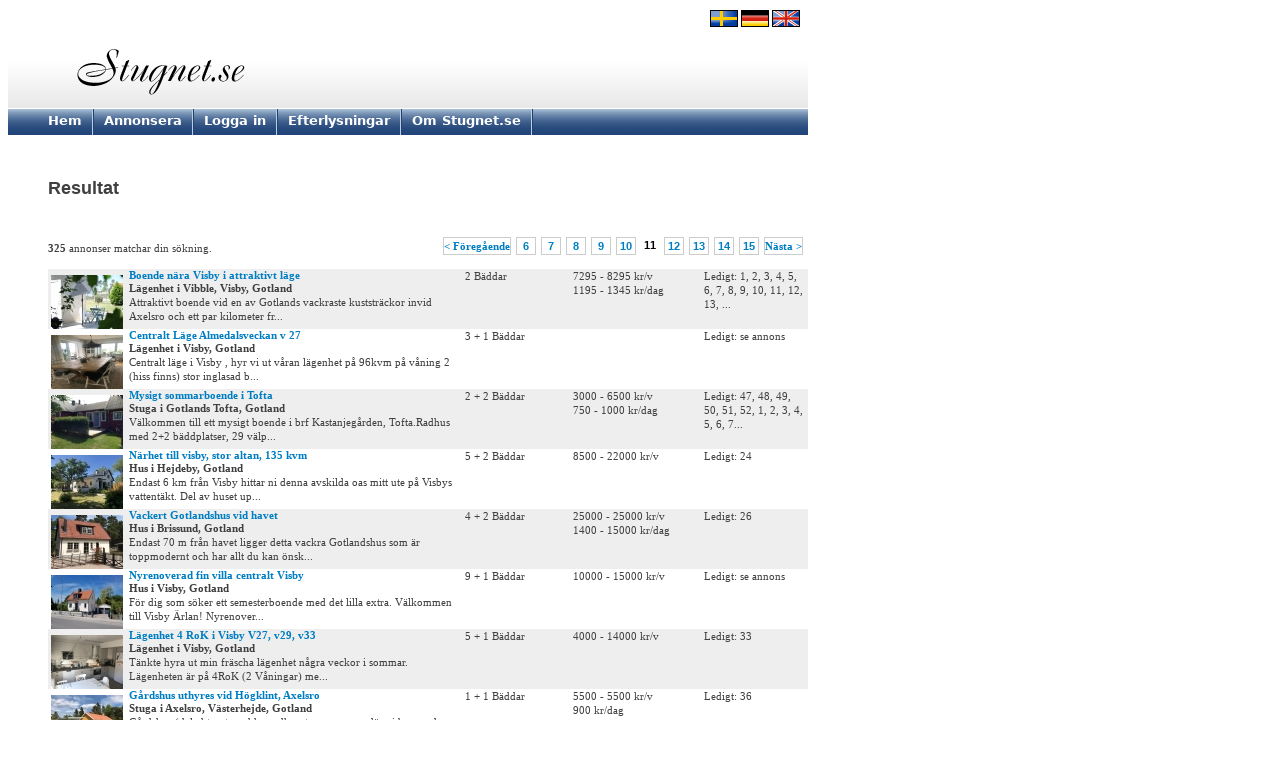

--- FILE ---
content_type: text/html
request_url: https://stugnet.se/resultat.asp?sida=11&text=Visby
body_size: 7514
content:
<!DOCTYPE HTML PUBLIC "-//W3C//DTD HTML 4.01 Transitional//EN" "http://www.w3.org/TR/html4/loose.dtd">
<html>
<head>
<title> Stugor att hyra i Sverige : Stugnet.se</title>
<meta http-equiv="Content-Type" content="text/html; charset=iso-8859-1">
<meta name="Description" content="Tusentals stugor uthyres i Sverige.">
<meta name="Keywords" content="stuguthyrning, hyra stuga, stugor att hyra">
<link rel="stylesheet" href="/css/style.css" type="text/css">
<link href="/css/tooltip.css" rel="stylesheet" type="text/css">
</head>
<body>
<div style="LEFT: 710px; POSITION: absolute; TOP: 10px;"><a href="https://www.stugnet.se" title="Hyra stuga"><img width="28" height="17" hspace=0 src="/graphics/stuga.gif" border="0" alt=""></a>&nbsp;<a href="https://www.stugnet.de" title="Ferienhäuser in Schweden"><img width="28" height="17" hspace=0 src="/graphics/ferienhaus2.gif" border="0" alt=""></a>&nbsp;<a href="https://www.stugnet.com" title="Cottages in Sweden"><img width="28" height="17" hspace=0 src="/graphics/cottage.gif" border="0" alt=""></a></div>
<table width="800" border="0" cellspacing="0" cellpadding="0">
<tr>
<td width="800" height="100">
<a href="/"><img src="/graphics/stugor.gif" width="800" height="100" border="0" alt="Hyra stuga"></a></td>
</tr>
<tr>
<td width="800" height="1" bgcolor="#FFFFFF">
</td>
</tr>
<tr>
<td width="800" height="20">

	<div id="menu" align="left">
		<div style="float: left; padding-top: 4px;"><span class="menu_txt_off" id="m1"><img src="/graphics/blank.gif" width="40" height="1" border="0" alt=""><a href="/" target="_top">Hem</a></span></div>
		<div style="float: left;"><img src="/graphics/blank.gif" width="10" height="1" border="0" alt=""><img src="/graphics/menu_delimiter.gif" width="2" height="26" border="0" alt=""></div>
		<div style="float: left; padding-top: 4px;"><span class="menu_txt_off" id="m2"><img src="/graphics/blank.gif" width="10" height="1" border="0" alt=""><a href="/annonsera.asp" target="_top">Annonsera</a></span></div>
		<div style="float: left;"><img src="/graphics/blank.gif" width="10" height="1" border="0" alt=""><img src="/graphics/menu_delimiter.gif" width="2" height="26" border="0" alt=""></div>
		<div style="float: left; padding-top: 4px;"><span class="menu_txt_off" id="m3"><img src="/graphics/blank.gif" width="10" height="1" border="0" alt=""><a href="/loggain.asp" target="_top">Logga in</a></span></div>
		<div style="float: left;"><img src="/graphics/blank.gif" width="10" height="1" border="0" alt=""><img src="/graphics/menu_delimiter.gif" width="2" height="26" border="0" alt=""></div>
		<div style="float: left; padding-top: 4px;"><span class="menu_txt_off" id="m4"><img src="/graphics/blank.gif" width="10" height="1" border="0" alt=""><a href="/oenskas_hyra.asp" target="_top">Efterlysningar</a></span></div>
		<div style="float: left;"><img src="/graphics/blank.gif" width="10" height="1" border="0" alt=""><img src="/graphics/menu_delimiter.gif" width="2" height="26" border="0" alt=""></div>
		<div style="float: left; padding-top: 4px;"><span class="menu_txt_off" id="m5"><img src="/graphics/blank.gif" width="10" height="1" border="0" alt=""><a href="/om.asp" target="_top">Om Stugnet.se</a></span></div>
		<div style="float: left;"><img src="/graphics/blank.gif" width="10" height="1" border="0" alt=""><img src="/graphics/menu_delimiter.gif" width="2" height="26" border="0" alt=""></div>
	</div>

&nbsp;

</td>
</tr>
</table>
<img src="/graphics/trans_1x1.gif" width="1" height="20" border="0" alt=""><br>

<table width="800" border="0" cellspacing="0" cellpadding="0">
  <tr>
    <td width="40">&nbsp;</td>
<!-- # # #  TEXT START  # # # -->
    <td width="760">
      <h1>Resultat</h1>
      <p>

      <br>
      <table border="0" cellpadding="0" cellspacing="0" width="760">
        <tr>
          <td align="left" bgcolor="#FFFFFF" height="20">
            <span class="textbold">325</span><span class="text"> annonser matchar din sökning.</span><br>
          </td>
          <td align="right">
            <table border="0" cellpadding="0" cellspacing="0">
              <tr>
               <td align="right">
<div class="pg"><a class="pg-prev" href="resultat.asp?sida=10&text=Visby" title="Sida 10">&lt; Föregående</a><a class="pg-low" href="resultat.asp?sida=6&text=Visby" title="Resultat 101 - 120">6</a><a class="pg-low" href="resultat.asp?sida=7&text=Visby" title="Resultat 121 - 140">7</a><a class="pg-low" href="resultat.asp?sida=8&text=Visby" title="Resultat 141 - 160">8</a><a class="pg-low" href="resultat.asp?sida=9&text=Visby" title="Resultat 161 - 180">9</a><a class="pg-high" href="resultat.asp?sida=10&text=Visby" title="Resultat 181 - 200">10</a><strong>11</strong><a class="pg-high" href="resultat.asp?sida=12&text=Visby" title="Resultat 221 - 240">12</a><a class="pg-high" href="resultat.asp?sida=13&text=Visby" title="Resultat 241 - 260">13</a><a class="pg-high" href="resultat.asp?sida=14&text=Visby" title="Resultat 261 - 280">14</a><a class="pg-high" href="resultat.asp?sida=15&text=Visby" title="Resultat 281 - 300">15</a><a class="pg-next" href="resultat.asp?sida=12&text=Visby" title="Sida 12">Nästa &gt;</a></div>
                </td>
              </tr>
            </table>
          </td>
        </tr>
      </table>
      <table border="0" cellpadding="0" cellspacing="0" width="760">
        <tr valign="top">
          <td width="3" bgcolor="#EEEEEE"><img src="/graphics/trans_1x1.gif" width="3" border="0" alt=""></td>
          <td width="72" bgcolor="#EEEEEE">
            <br>
            <a href="objekt.asp?id=11723"><img src="/DRead/bilder/small/small_11723_0_272.JPG" border="0" width="72" height="54" alt="Lägenhet i Vibble, Visby"></a>
          </td>
          <td width="6" bgcolor="#EEEEEE">&nbsp;</td>
          <td width="330" bgcolor="#EEEEEE">
            <a class="blue" href="objekt.asp?id=11723">Boende nära Visby i attraktivt läge</a>
            <br>
            <span class="textbold">Lägenhet i Vibble, Visby, Gotland</span><br>
            <span class="text">Attraktivt boende vid en av Gotlands vackraste kuststräckor invid Axelsro och ett par kilometer fr...</span><br>
            <br>
          </td>
          <td width="6" bgcolor="#EEEEEE">&nbsp;</td>
          <td width="102" bgcolor="#EEEEEE"><span class="text">2 Bäddar </span>
          </td>
          <td width="6" bgcolor="#EEEEEE">&nbsp;</td>
          <td width="125" bgcolor="#EEEEEE">
            <span class="text">
7295 - 8295 kr/v<br>1195 - 1345 kr/dag
            </span>
          </td>
          <td width="6" bgcolor="#EEEEEE">&nbsp;</td>
          <td width="104" bgcolor="#EEEEEE"><span class="text">Ledigt: 1, 2, 3, 4, 5, 6, 7, 8, 9, 10, 11, 12, 13, ...</span>
          </td>
        </tr>
        <tr valign="top">
          <td width="3" bgcolor="#FFFFFF"><img src="/graphics/trans_1x1.gif" width="3" border="0" alt=""></td>
          <td width="72" bgcolor="#FFFFFF">
            <br>
            <a href="objekt.asp?id=18935"><img src="/DRead/bilder/small/small_18935_0_828.JPG" border="0" width="72" height="54" alt="Lägenhet i Visby"></a>
          </td>
          <td width="6" bgcolor="#FFFFFF">&nbsp;</td>
          <td width="330" bgcolor="#FFFFFF">
            <a class="blue" href="objekt.asp?id=18935">Centralt Läge Almedalsveckan v 27</a>
            <br>
            <span class="textbold">Lägenhet i Visby, Gotland</span><br>
            <span class="text">Centralt läge i Visby , hyr vi ut våran lägenhet på 96kvm på våning 2 (hiss finns) stor inglasad b...</span><br>
            <br>
          </td>
          <td width="6" bgcolor="#FFFFFF">&nbsp;</td>
          <td width="102" bgcolor="#FFFFFF"><span class="text">3 + 1 Bäddar </span>
          </td>
          <td width="6" bgcolor="#FFFFFF">&nbsp;</td>
          <td width="125" bgcolor="#FFFFFF">
            <span class="text">

            </span>
          </td>
          <td width="6" bgcolor="#FFFFFF">&nbsp;</td>
          <td width="104" bgcolor="#FFFFFF"><span class="text">Ledigt: se annons</span>
          </td>
        </tr>
        <tr valign="top">
          <td width="3" bgcolor="#EEEEEE"><img src="/graphics/trans_1x1.gif" width="3" border="0" alt=""></td>
          <td width="72" bgcolor="#EEEEEE">
            <br>
            <a href="objekt.asp?id=14014"><img src="/DRead/bilder/small/small_14014_0_482.JPG" border="0" width="72" height="54" alt="Stuga i Gotlands Tofta"></a>
          </td>
          <td width="6" bgcolor="#EEEEEE">&nbsp;</td>
          <td width="330" bgcolor="#EEEEEE">
            <a class="blue" href="objekt.asp?id=14014">Mysigt sommarboende i Tofta</a>
            <br>
            <span class="textbold">Stuga i Gotlands Tofta, Gotland</span><br>
            <span class="text">Välkommen till ett mysigt boende i brf Kastanjegården,  Tofta.Radhus med 2+2 bäddplatser,  29 välp...</span><br>
            <br>
          </td>
          <td width="6" bgcolor="#EEEEEE">&nbsp;</td>
          <td width="102" bgcolor="#EEEEEE"><span class="text">2 + 2 Bäddar </span>
          </td>
          <td width="6" bgcolor="#EEEEEE">&nbsp;</td>
          <td width="125" bgcolor="#EEEEEE">
            <span class="text">
3000 - 6500 kr/v<br>750 - 1000 kr/dag
            </span>
          </td>
          <td width="6" bgcolor="#EEEEEE">&nbsp;</td>
          <td width="104" bgcolor="#EEEEEE"><span class="text">Ledigt: 47, 48, 49, 50, 51, 52, 1, 2, 3, 4, 5, 6, 7...</span>
          </td>
        </tr>
        <tr valign="top">
          <td width="3" bgcolor="#FFFFFF"><img src="/graphics/trans_1x1.gif" width="3" border="0" alt=""></td>
          <td width="72" bgcolor="#FFFFFF">
            <br>
            <a href="objekt.asp?id=20646"><img src="/DRead/bilder/small/small_20646_0_15.PNG" border="0" width="72" height="54" alt="Hus i Hejdeby"></a>
          </td>
          <td width="6" bgcolor="#FFFFFF">&nbsp;</td>
          <td width="330" bgcolor="#FFFFFF">
            <a class="blue" href="objekt.asp?id=20646">Närhet till visby, stor altan, 135 kvm</a>
            <br>
            <span class="textbold">Hus i Hejdeby, Gotland</span><br>
            <span class="text">Endast 6 km från Visby hittar ni denna avskilda oas mitt ute på Visbys vattentäkt. Del av huset up...</span><br>
            <br>
          </td>
          <td width="6" bgcolor="#FFFFFF">&nbsp;</td>
          <td width="102" bgcolor="#FFFFFF"><span class="text">5 + 2 Bäddar </span>
          </td>
          <td width="6" bgcolor="#FFFFFF">&nbsp;</td>
          <td width="125" bgcolor="#FFFFFF">
            <span class="text">
8500 - 22000 kr/v<br>
            </span>
          </td>
          <td width="6" bgcolor="#FFFFFF">&nbsp;</td>
          <td width="104" bgcolor="#FFFFFF"><span class="text">Ledigt: 24</span>
          </td>
        </tr>
        <tr valign="top">
          <td width="3" bgcolor="#EEEEEE"><img src="/graphics/trans_1x1.gif" width="3" border="0" alt=""></td>
          <td width="72" bgcolor="#EEEEEE">
            <br>
            <a href="objekt.asp?id=18423"><img src="/DRead/bilder/small/small_18423_0_935.PNG" border="0" width="72" height="54" alt="Hus i Brissund"></a>
          </td>
          <td width="6" bgcolor="#EEEEEE">&nbsp;</td>
          <td width="330" bgcolor="#EEEEEE">
            <a class="blue" href="objekt.asp?id=18423">Vackert Gotlandshus vid havet</a>
            <br>
            <span class="textbold">Hus i Brissund, Gotland</span><br>
            <span class="text">Endast 70 m från havet ligger detta vackra Gotlandshus som är toppmodernt och har allt du kan önsk...</span><br>
            <br>
          </td>
          <td width="6" bgcolor="#EEEEEE">&nbsp;</td>
          <td width="102" bgcolor="#EEEEEE"><span class="text">4 + 2 Bäddar </span>
          </td>
          <td width="6" bgcolor="#EEEEEE">&nbsp;</td>
          <td width="125" bgcolor="#EEEEEE">
            <span class="text">
25000 - 25000 kr/v<br>1400 - 15000 kr/dag
            </span>
          </td>
          <td width="6" bgcolor="#EEEEEE">&nbsp;</td>
          <td width="104" bgcolor="#EEEEEE"><span class="text">Ledigt: 26</span>
          </td>
        </tr>
        <tr valign="top">
          <td width="3" bgcolor="#FFFFFF"><img src="/graphics/trans_1x1.gif" width="3" border="0" alt=""></td>
          <td width="72" bgcolor="#FFFFFF">
            <br>
            <a href="objekt.asp?id=19711"><img src="/DRead/bilder/small/small_19711_0_858.JPG" border="0" width="72" height="54" alt="Hus i Visby"></a>
          </td>
          <td width="6" bgcolor="#FFFFFF">&nbsp;</td>
          <td width="330" bgcolor="#FFFFFF">
            <a class="blue" href="objekt.asp?id=19711">Nyrenoverad fin villa centralt Visby</a>
            <br>
            <span class="textbold">Hus i Visby, Gotland</span><br>
            <span class="text">För dig som söker ett semesterboende med det lilla extra. Välkommen till Visby Ärlan!

Nyrenover...</span><br>
            <br>
          </td>
          <td width="6" bgcolor="#FFFFFF">&nbsp;</td>
          <td width="102" bgcolor="#FFFFFF"><span class="text">9 + 1 Bäddar </span>
          </td>
          <td width="6" bgcolor="#FFFFFF">&nbsp;</td>
          <td width="125" bgcolor="#FFFFFF">
            <span class="text">
10000 - 15000 kr/v<br>
            </span>
          </td>
          <td width="6" bgcolor="#FFFFFF">&nbsp;</td>
          <td width="104" bgcolor="#FFFFFF"><span class="text">Ledigt: se annons</span>
          </td>
        </tr>
        <tr valign="top">
          <td width="3" bgcolor="#EEEEEE"><img src="/graphics/trans_1x1.gif" width="3" border="0" alt=""></td>
          <td width="72" bgcolor="#EEEEEE">
            <br>
            <a href="objekt.asp?id=20497"><img src="/DRead/bilder/small/small_20497_0_440.JPG" border="0" width="72" height="54" alt="Lägenhet i Visby"></a>
          </td>
          <td width="6" bgcolor="#EEEEEE">&nbsp;</td>
          <td width="330" bgcolor="#EEEEEE">
            <a class="blue" href="objekt.asp?id=20497">Lägenhet 4 RoK i Visby V27, v29, v33</a>
            <br>
            <span class="textbold">Lägenhet i Visby, Gotland</span><br>
            <span class="text">Tänkte hyra ut min fräscha lägenhet några veckor i sommar. 
Lägenheten är på 4RoK (2 Våningar) me...</span><br>
            <br>
          </td>
          <td width="6" bgcolor="#EEEEEE">&nbsp;</td>
          <td width="102" bgcolor="#EEEEEE"><span class="text">5 + 1 Bäddar </span>
          </td>
          <td width="6" bgcolor="#EEEEEE">&nbsp;</td>
          <td width="125" bgcolor="#EEEEEE">
            <span class="text">
4000 - 14000 kr/v<br>
            </span>
          </td>
          <td width="6" bgcolor="#EEEEEE">&nbsp;</td>
          <td width="104" bgcolor="#EEEEEE"><span class="text">Ledigt: 33</span>
          </td>
        </tr>
        <tr valign="top">
          <td width="3" bgcolor="#FFFFFF"><img src="/graphics/trans_1x1.gif" width="3" border="0" alt=""></td>
          <td width="72" bgcolor="#FFFFFF">
            <br>
            <a href="objekt.asp?id=20474"><img src="/DRead/bilder/small/small_20474_0_220.JPG" border="0" width="72" height="54" alt="Stuga i Axelsro, Västerhejde"></a>
          </td>
          <td width="6" bgcolor="#FFFFFF">&nbsp;</td>
          <td width="330" bgcolor="#FFFFFF">
            <a class="blue" href="objekt.asp?id=20474">Gårdshus uthyres vid Högklint, Axelsro</a>
            <br>
            <span class="textbold">Stuga i Axelsro, Västerhejde, Gotland</span><br>
            <span class="text">Gårdshus (delad tomt med huvudhuset som granne där vi bor med våra två små barn 3 & 5 år) uthyres ...</span><br>
            <br>
          </td>
          <td width="6" bgcolor="#FFFFFF">&nbsp;</td>
          <td width="102" bgcolor="#FFFFFF"><span class="text">1 + 1 Bäddar </span>
          </td>
          <td width="6" bgcolor="#FFFFFF">&nbsp;</td>
          <td width="125" bgcolor="#FFFFFF">
            <span class="text">
5500 - 5500 kr/v<br>900 kr/dag
            </span>
          </td>
          <td width="6" bgcolor="#FFFFFF">&nbsp;</td>
          <td width="104" bgcolor="#FFFFFF"><span class="text">Ledigt: 36</span>
          </td>
        </tr>
        <tr valign="top">
          <td width="3" bgcolor="#EEEEEE"><img src="/graphics/trans_1x1.gif" width="3" border="0" alt=""></td>
          <td width="72" bgcolor="#EEEEEE">
            <br>
            <a href="objekt.asp?id=2300"><img src="/DRead/bilder/small/small_2300_0_231.JPG" border="0" width="72" height="54" alt="Stuga i Visby"></a>
          </td>
          <td width="6" bgcolor="#EEEEEE">&nbsp;</td>
          <td width="330" bgcolor="#EEEEEE">
            <a class="blue" href="objekt.asp?id=2300">Villa vid Kneippbyn, 3 km Visby</a>
            <br>
            <span class="textbold">Stuga i Visby, Gotland</span><br>
            <span class="text">Trevligt 1930-tals funkishus i två plan med modern standard ett stenkast från Kneippbyns sommarlan...</span><br>
            <br>
          </td>
          <td width="6" bgcolor="#EEEEEE">&nbsp;</td>
          <td width="102" bgcolor="#EEEEEE"><span class="text">7 Bäddar </span>
          </td>
          <td width="6" bgcolor="#EEEEEE">&nbsp;</td>
          <td width="125" bgcolor="#EEEEEE">
            <span class="text">
15000 - 25000 kr/v<br>
            </span>
          </td>
          <td width="6" bgcolor="#EEEEEE">&nbsp;</td>
          <td width="104" bgcolor="#EEEEEE"><span class="text">Ledigt: 47, 48, 49, 50, 51, 52, 1, 2, 3, 4, 5, 6, 7...</span>
          </td>
        </tr>
        <tr valign="top">
          <td width="3" bgcolor="#FFFFFF"><img src="/graphics/trans_1x1.gif" width="3" border="0" alt=""></td>
          <td width="72" bgcolor="#FFFFFF">
            <br>
            <a href="objekt.asp?id=16768"><img src="/DRead/bilder/small/small_16768_0.JPG" border="0" width="72" height="54" alt="Stuga i Tofta"></a>
          </td>
          <td width="6" bgcolor="#FFFFFF">&nbsp;</td>
          <td width="330" bgcolor="#FFFFFF">
            <a class="blue" href="objekt.asp?id=16768">Tofta Havsbad</a>
            <br>
            <span class="textbold">Stuga i Tofta, Gotland</span><br>
            <span class="text">			

Husfakta  
Boarea: 62 m²
Antal rum: 5 varav 4 sovrum
Antal bäddar: 8
Beskrivning
TOFTA...</span><br>
            <br>
          </td>
          <td width="6" bgcolor="#FFFFFF">&nbsp;</td>
          <td width="102" bgcolor="#FFFFFF"><span class="text">8 Bäddar </span>
          </td>
          <td width="6" bgcolor="#FFFFFF">&nbsp;</td>
          <td width="125" bgcolor="#FFFFFF">
            <span class="text">
4900 - 9300 kr/v<br>
            </span>
          </td>
          <td width="6" bgcolor="#FFFFFF">&nbsp;</td>
          <td width="104" bgcolor="#FFFFFF"><span class="text">Ledigt: 47, 48, 49, 50, 51, 52, 1, 2, 3, 4, 5, 6, 7...</span>
          </td>
        </tr>
        <tr valign="top">
          <td width="3" bgcolor="#EEEEEE"><img src="/graphics/trans_1x1.gif" width="3" border="0" alt=""></td>
          <td width="72" bgcolor="#EEEEEE">
            <br>
            <a href="objekt.asp?id=14241"><img src="/DRead/bilder/small/small_14241_0_886.JPG" border="0" width="72" height="54" alt="Stuga i Visby"></a>
          </td>
          <td width="6" bgcolor="#EEEEEE">&nbsp;</td>
          <td width="330" bgcolor="#EEEEEE">
            <a class="blue" href="objekt.asp?id=14241">Charmigt 1700-talstorp</a>
            <br>
            <span class="textbold">Stuga i Visby, Gotland</span><br>
            <span class="text"> 	
Litet charmigt vitkalkat 1700-talstorp på landet 5 km öster om Visby. Stugan är fastighetens u...</span><br>
            <br>
          </td>
          <td width="6" bgcolor="#EEEEEE">&nbsp;</td>
          <td width="102" bgcolor="#EEEEEE"><span class="text">5 Bäddar </span>
          </td>
          <td width="6" bgcolor="#EEEEEE">&nbsp;</td>
          <td width="125" bgcolor="#EEEEEE">
            <span class="text">
7000 - 9000 kr/v<br>
            </span>
          </td>
          <td width="6" bgcolor="#EEEEEE">&nbsp;</td>
          <td width="104" bgcolor="#EEEEEE"><span class="text">Ledigt: 1, 2, 3, 4, 5, 6, 7, 8, 9, 10, 11, 12, 13, ...</span>
          </td>
        </tr>
        <tr valign="top">
          <td width="3" bgcolor="#FFFFFF"><img src="/graphics/trans_1x1.gif" width="3" border="0" alt=""></td>
          <td width="72" bgcolor="#FFFFFF">
            <br>
            <a href="objekt.asp?id=20365"><img src="/DRead/bilder/small/small_20365_0_691.JPG" border="0" width="72" height="54" alt="Hus i Visby"></a>
          </td>
          <td width="6" bgcolor="#FFFFFF">&nbsp;</td>
          <td width="330" bgcolor="#FFFFFF">
            <a class="blue" href="objekt.asp?id=20365">Villa i lugnt område</a>
            <br>
            <span class="textbold">Hus i Visby, Gotland</span><br>
            <span class="text">Villa 1½ plan i Södra Visby i lugnt område gångavstånd till centrum och innerstaden. Wifi i hela h...</span><br>
            <br>
          </td>
          <td width="6" bgcolor="#FFFFFF">&nbsp;</td>
          <td width="102" bgcolor="#FFFFFF"><span class="text">5 Bäddar </span>
          </td>
          <td width="6" bgcolor="#FFFFFF">&nbsp;</td>
          <td width="125" bgcolor="#FFFFFF">
            <span class="text">
10000 - 15000 kr/v<br>
            </span>
          </td>
          <td width="6" bgcolor="#FFFFFF">&nbsp;</td>
          <td width="104" bgcolor="#FFFFFF"><span class="text">Ledigt: 47, 48, 49, 50, 51, 52, 1, 2, 3, 4, 5, 6, 7...</span>
          </td>
        </tr>
        <tr valign="top">
          <td width="3" bgcolor="#EEEEEE"><img src="/graphics/trans_1x1.gif" width="3" border="0" alt=""></td>
          <td width="72" bgcolor="#EEEEEE">
            <br>
            <a href="objekt.asp?id=20339"><img src="/DRead/bilder/small/small_20339_0.JPG" border="0" width="72" height="54" alt="Hus i Visby, Gotland"></a>
          </td>
          <td width="6" bgcolor="#EEEEEE">&nbsp;</td>
          <td width="330" bgcolor="#EEEEEE">
            <a class="blue" href="objekt.asp?id=20339">Stort hus med trädgård i Visby</a>
            <br>
            <span class="textbold">Hus i Visby, Gotland, Gotland</span><br>
            <span class="text">Stort hus om 180 m2 fördelade på 2 plan. Övre plan har fyra sovrum,  toa och dusch. Nedre plan har...</span><br>
            <br>
          </td>
          <td width="6" bgcolor="#EEEEEE">&nbsp;</td>
          <td width="102" bgcolor="#EEEEEE"><span class="text">7 + 1 Bäddar </span>
          </td>
          <td width="6" bgcolor="#EEEEEE">&nbsp;</td>
          <td width="125" bgcolor="#EEEEEE">
            <span class="text">
12500 - 25000 kr/v<br>
            </span>
          </td>
          <td width="6" bgcolor="#EEEEEE">&nbsp;</td>
          <td width="104" bgcolor="#EEEEEE"><span class="text">Ledigt: 35</span>
          </td>
        </tr>
        <tr valign="top">
          <td width="3" bgcolor="#FFFFFF"><img src="/graphics/trans_1x1.gif" width="3" border="0" alt=""></td>
          <td width="72" bgcolor="#FFFFFF">
            <br>
            <a href="objekt.asp?id=7442"><img src="/DRead/bilder/small/small_7442_0_597.JPG" border="0" width="72" height="54" alt="Fritidshus i Kneippbyn, Visby"></a>
          </td>
          <td width="6" bgcolor="#FFFFFF">&nbsp;</td>
          <td width="330" bgcolor="#FFFFFF">
            <a class="blue" href="objekt.asp?id=7442">Charmigt gårdshus</a>
            <br>
            <span class="textbold">Fritidshus i Kneippbyn, Visby, Gotland</span><br>
            <span class="text">Gårdshus med 2 våningar med sovloft,  allrum med bäddsoffa,  köksavdelning med spis,  kyl,  frys, ...</span><br>
            <br>
          </td>
          <td width="6" bgcolor="#FFFFFF">&nbsp;</td>
          <td width="102" bgcolor="#FFFFFF"><span class="text">2 + 2 Bäddar </span>
          </td>
          <td width="6" bgcolor="#FFFFFF">&nbsp;</td>
          <td width="125" bgcolor="#FFFFFF">
            <span class="text">
5500 - 10000 kr/v<br>
            </span>
          </td>
          <td width="6" bgcolor="#FFFFFF">&nbsp;</td>
          <td width="104" bgcolor="#FFFFFF"><span class="text">Ledigt: 47, 48, 49, 50, 51, 52, 1, 2, 3, 4, 5, 6, 7...</span>
          </td>
        </tr>
        <tr valign="top">
          <td width="3" bgcolor="#EEEEEE"><img src="/graphics/trans_1x1.gif" width="3" border="0" alt=""></td>
          <td width="72" bgcolor="#EEEEEE">
            <br>
            <a href="objekt.asp?id=20264"><img src="/DRead/bilder/small/small_20264_0.JPG" border="0" width="72" height="54" alt="Hus i Visby"></a>
          </td>
          <td width="6" bgcolor="#EEEEEE">&nbsp;</td>
          <td width="330" bgcolor="#EEEEEE">
            <a class="blue" href="objekt.asp?id=20264">Stor och lyxig villa i innerstaden</a>
            <br>
            <span class="textbold">Hus i Visby, Gotland</span><br>
            <span class="text">En stor och representativ villa i två plan som ligger mitt i Visby innerstad i ett trevligt och lu...</span><br>
            <br>
          </td>
          <td width="6" bgcolor="#EEEEEE">&nbsp;</td>
          <td width="102" bgcolor="#EEEEEE"><span class="text">8 Bäddar </span>
          </td>
          <td width="6" bgcolor="#EEEEEE">&nbsp;</td>
          <td width="125" bgcolor="#EEEEEE">
            <span class="text">
28000 - 38000 kr/v<br>4500 - 6000 kr/dag
            </span>
          </td>
          <td width="6" bgcolor="#EEEEEE">&nbsp;</td>
          <td width="104" bgcolor="#EEEEEE"><span class="text">Ledigt: 25</span>
          </td>
        </tr>
        <tr valign="top">
          <td width="3" bgcolor="#FFFFFF"><img src="/graphics/trans_1x1.gif" width="3" border="0" alt=""></td>
          <td width="72" bgcolor="#FFFFFF">
            <br>
            <a href="objekt.asp?id=20252"><img src="/DRead/bilder/small/small_20252_0.JPG" border="0" width="72" height="54" alt="Hus i Visby"></a>
          </td>
          <td width="6" bgcolor="#FFFFFF">&nbsp;</td>
          <td width="330" bgcolor="#FFFFFF">
            <a class="blue" href="objekt.asp?id=20252">Sommarboende i Visby</a>
            <br>
            <span class="textbold">Hus i Visby, Gotland</span><br>
            <span class="text">Ljus och fin villa på två plan med en stor och solig trädgård. Stor terrass med bubbelpool och gri...</span><br>
            <br>
          </td>
          <td width="6" bgcolor="#FFFFFF">&nbsp;</td>
          <td width="102" bgcolor="#FFFFFF"><span class="text">5 + 2 Bäddar </span>
          </td>
          <td width="6" bgcolor="#FFFFFF">&nbsp;</td>
          <td width="125" bgcolor="#FFFFFF">
            <span class="text">
20000 - 25000 kr/v<br>
            </span>
          </td>
          <td width="6" bgcolor="#FFFFFF">&nbsp;</td>
          <td width="104" bgcolor="#FFFFFF"><span class="text">Ledigt: 28</span>
          </td>
        </tr>
        <tr valign="top">
          <td width="3" bgcolor="#EEEEEE"><img src="/graphics/trans_1x1.gif" width="3" border="0" alt=""></td>
          <td width="72" bgcolor="#EEEEEE">
            <br>
            <a href="objekt.asp?id=20135"><img src="/DRead/bilder/small/small_20135_0_733.JPG" border="0" width="72" height="54" alt="Stuga i Visby"></a>
          </td>
          <td width="6" bgcolor="#EEEEEE">&nbsp;</td>
          <td width="330" bgcolor="#EEEEEE">
            <a class="blue" href="objekt.asp?id=20135">Stuga 3. Trivsam stuga med 4 bäddar</a>
            <br>
            <span class="textbold">Stuga i Visby, Gotland</span><br>
            <span class="text">Stuga 3 finns på anläggningen Byskogsbo ca 1 mil norr om Visby. Byskogsbo är en prisvärd och famil...</span><br>
            <br>
          </td>
          <td width="6" bgcolor="#EEEEEE">&nbsp;</td>
          <td width="102" bgcolor="#EEEEEE"><span class="text">4 Bäddar </span>
          </td>
          <td width="6" bgcolor="#EEEEEE">&nbsp;</td>
          <td width="125" bgcolor="#EEEEEE">
            <span class="text">
2250 kr/v<br>
            </span>
          </td>
          <td width="6" bgcolor="#EEEEEE">&nbsp;</td>
          <td width="104" bgcolor="#EEEEEE"><span class="text">Ledigt: se annons</span>
          </td>
        </tr>
        <tr valign="top">
          <td width="3" bgcolor="#FFFFFF"><img src="/graphics/trans_1x1.gif" width="3" border="0" alt=""></td>
          <td width="72" bgcolor="#FFFFFF">
            <br>
            <a href="objekt.asp?id=20129"><img src="/DRead/bilder/small/small_tom.gif" border="0" width="72" height="54" alt="Lägenhet i Visby"></a>
          </td>
          <td width="6" bgcolor="#FFFFFF">&nbsp;</td>
          <td width="330" bgcolor="#FFFFFF">
            <a class="blue" href="objekt.asp?id=20129">Fint semesterbiende</a>
            <br>
            <span class="textbold">Lägenhet i Visby, Gotland</span><br>
            <span class="text">Uthyres v 27-31
Fin radhuslägenhet,  2 plan i södra Visby.  3 rok ,  finns 4 ordinarie bäddar + 1...</span><br>
            <br>
          </td>
          <td width="6" bgcolor="#FFFFFF">&nbsp;</td>
          <td width="102" bgcolor="#FFFFFF"><span class="text">4 + 2 Bäddar </span>
          </td>
          <td width="6" bgcolor="#FFFFFF">&nbsp;</td>
          <td width="125" bgcolor="#FFFFFF">
            <span class="text">
6000 - 19000 kr/v<br>
            </span>
          </td>
          <td width="6" bgcolor="#FFFFFF">&nbsp;</td>
          <td width="104" bgcolor="#FFFFFF"><span class="text">Ledigt: 31</span>
          </td>
        </tr>
        <tr valign="top">
          <td width="3" bgcolor="#EEEEEE"><img src="/graphics/trans_1x1.gif" width="3" border="0" alt=""></td>
          <td width="72" bgcolor="#EEEEEE">
            <br>
            <a href="objekt.asp?id=20126"><img src="/DRead/bilder/small/small_20126_0.JPG" border="0" width="72" height="54" alt="Stuga i Barlingbo"></a>
          </td>
          <td width="6" bgcolor="#EEEEEE">&nbsp;</td>
          <td width="330" bgcolor="#EEEEEE">
            <a class="blue" href="objekt.asp?id=20126">10 Bäddar närhet till Visby</a>
            <br>
            <span class="textbold">Stuga i Barlingbo, Gotland</span><br>
            <span class="text"> Huset ett äldre men charmigt hus ( ingen villa standard och med en äldre uppvuxen tomt med gammal...</span><br>
            <br>
          </td>
          <td width="6" bgcolor="#EEEEEE">&nbsp;</td>
          <td width="102" bgcolor="#EEEEEE"><span class="text">10 Bäddar </span>
          </td>
          <td width="6" bgcolor="#EEEEEE">&nbsp;</td>
          <td width="125" bgcolor="#EEEEEE">
            <span class="text">
4500 - 10500 kr/v<br>700 kr/dag
            </span>
          </td>
          <td width="6" bgcolor="#EEEEEE">&nbsp;</td>
          <td width="104" bgcolor="#EEEEEE"><span class="text">Ledigt: 43</span>
          </td>
        </tr>
        <tr valign="top">
          <td width="3" bgcolor="#FFFFFF"><img src="/graphics/trans_1x1.gif" width="3" border="0" alt=""></td>
          <td width="72" bgcolor="#FFFFFF">
            <br>
            <a href="objekt.asp?id=20122"><img src="/DRead/bilder/small/small_20122_0_106.JPG" border="0" width="72" height="54" alt="Gård i Hablingbo, Petes"></a>
          </td>
          <td width="6" bgcolor="#FFFFFF">&nbsp;</td>
          <td width="330" bgcolor="#FFFFFF">
            <a class="blue" href="objekt.asp?id=20122">Del av gård med pool södra Ön 8 bäddar</a>
            <br>
            <span class="textbold">Gård i Hablingbo, Petes, Gotland</span><br>
            <span class="text">Ca 4 mil från Visby nere på Sudret ligger denna en äldre Gotlandsgård bestående av två fastigheter...</span><br>
            <br>
          </td>
          <td width="6" bgcolor="#FFFFFF">&nbsp;</td>
          <td width="102" bgcolor="#FFFFFF"><span class="text">6 + 2 Bäddar </span>
          </td>
          <td width="6" bgcolor="#FFFFFF">&nbsp;</td>
          <td width="125" bgcolor="#FFFFFF">
            <span class="text">
6000 - 16000 kr/v<br>900 kr/dag
            </span>
          </td>
          <td width="6" bgcolor="#FFFFFF">&nbsp;</td>
          <td width="104" bgcolor="#FFFFFF"><span class="text">Ledigt: 47, 48</span>
          </td>
        </tr>

      </table>
      <table border="0" cellpadding="0" cellspacing="0" width="760">
        <tr>
          <td align="right" height="20">
            <table border="0" cellpadding="0" cellspacing="0">
              <tr>
               <td align="right">
                 <span class="text">
<div class="pg"><a class="pg-prev" href="resultat.asp?sida=10&text=Visby" title="Sida 10">&lt; Föregående</a><a class="pg-low" href="resultat.asp?sida=6&text=Visby" title="Resultat 101 - 120">6</a><a class="pg-low" href="resultat.asp?sida=7&text=Visby" title="Resultat 121 - 140">7</a><a class="pg-low" href="resultat.asp?sida=8&text=Visby" title="Resultat 141 - 160">8</a><a class="pg-low" href="resultat.asp?sida=9&text=Visby" title="Resultat 161 - 180">9</a><a class="pg-high" href="resultat.asp?sida=10&text=Visby" title="Resultat 181 - 200">10</a><strong>11</strong><a class="pg-high" href="resultat.asp?sida=12&text=Visby" title="Resultat 221 - 240">12</a><a class="pg-high" href="resultat.asp?sida=13&text=Visby" title="Resultat 241 - 260">13</a><a class="pg-high" href="resultat.asp?sida=14&text=Visby" title="Resultat 261 - 280">14</a><a class="pg-high" href="resultat.asp?sida=15&text=Visby" title="Resultat 281 - 300">15</a><a class="pg-next" href="resultat.asp?sida=12&text=Visby" title="Sida 12">Nästa &gt;</a>
                  </span>
                </td>
              </tr>
            </table>
          </td>
        </tr>
      </table>


    </td>
    <!-- # # #  TEXT SLUT  # # #-->
  </tr>
</table>
<img src="/graphics/trans_1x1.gif" width="1" height="20" border="0" alt="">
<table width="800" border="0" cellspacing="0" cellpadding="0" style="border-top: solid 1px #204177;">
<tr>
<td width="800" height="20" bgcolor="#F2F2F2" align="center">
  <div align="right"><font FACE="VERDANA, ARIAL" COLOR="#999999" SIZE="-2"> Stugnet.se . 585 93 Linköping . <script language="JavaScript" type="text/javascript">
<!--
var a,b,c;
b = 'stugnet.'+'se\">info@';
a = '<a class=\"botten\" href=\"mailto:info'+''+''+'@';
c = 'st'+'ugnet.se'+'<\/a>&nbsp;';
document.write(a+b+c);
//-->
</script>
.&nbsp;<a class="botten" href="/lankar.asp">Länka till oss</a>&nbsp;.&nbsp;</font><a href="/sitemap.asp"><img border="0" src="/graphics/sitemap.gif" alt=""></a>&nbsp;</div></td>
</tr>
</table>
</body>
</html>

--- FILE ---
content_type: text/css
request_url: https://stugnet.se/css/style.css
body_size: 2168
content:
body { 
background : #ffffff; 
color : #4c4c4c; 
font : 10px Verdana, Arial, Helvetica, sans-serif; 
} 
h1 { 
color : #404040; 
font-size : 18px; 
font-weight : bold; 
} 
h2 { 
font-family : Verdana; 
font-size : 13px; 
line-height : 24px; 
margin-bottom : 18px; 
color : #fb991b; 
font-weight : bold; 
} 
h3 { 
font-family : Verdana; 
font-size : 11px; 
font-weight : bold; 
line-height : 14px; 
color : #404040; 
} 
table.form { 
border-style : solid; 
border-color : #cccccc; 
border-top-width : 1px; 
border-right-width : 1px; 
border-bottom-width : 1px; 
border-left-width : 1px; 
} 
table.list { 
border-style : solid; 
border-color : #cccccc; 
border-top-width : 1px; 
border-right-width : 1px; 
border-bottom-width : 1px; 
border-left-width : 1px; 
} 
table.formold { 
border-style : solid; 
border-top-width : 1px; 
border-right-width : 1px; 
border-bottom-width : 1px; 
border-left-width : 1px; 
background-image : url(/graphics/login_bg.gif); 
background-repeat : repeat-x; 
background-position : top left; 
background-color : #e0eaf4; 
border-color : #bcbcbc; 
} 
.pushpict { 
border : 1px solid #cccccc; 
padding : 2px; 
} 
.pushpict2 { 
border : 1px solid #cccccc; 
padding : 0; 
} 
br { 
line-height : 6px; 
} 
li { 
background : url(/graphics/arrow_right.gif) no-repeat 0 2px; 
margin : 10px; 
padding-left : 16px; 
} 
ul { 
list-style-type : none; 
font-size : 11px; 
} 
span.hogertext { 
text-decoration : none; 
color : #000000; 
font-family : Verdana; 
font-size : 10pt; 
text-decoration : none; 
} 
span.rubrik_gul { 
font-family : Verdana; 
font-size : 25px; 
color : #f1ce00; 
font-weight : bold; 
} 
span.rubrik1 { 
color : #404040; 
font-size : 18px; 
font-weight : bold; 
} 
span.rubrik2 { 
font-family : Verdana; 
font-size : 13px; 
line-height : 24px; 
margin-bottom : 18px; 
color : #fb991b; 
font-weight : bold; 
} 
span.rubrik3 { 
font-family : Verdana; 
font-size : 10pt; 
color : #fb991b; 
font-weight : bold; 
} 
span.rubrik4 { 
font-family : Verdana; 
font-size : 16px; 
color : #fb991b; 
font-weight : bold; 
} 
span.snabbrubrik { 
font-family : Verdana; 
font-size : 11px; 
line-height : 20px; 
color : #4189dd; 
font-weight : bold; 
} 
span.rubrikbla2 { 
font-family : Verdana; 
font-size : 10pt; 
line-height : 17px; 
color : #3b98df; 
font-weight : bold; 
} 
span.mellantext { 
font-family : Verdana; 
font-size : 10pt; 
line-height : 17px; 
color : #000000; 
} 
span.vittext { 
font-family : Verdana; 
font-size : 11px; 
line-height : 14px; 
color : #ffffff; 
} 
span.markup { 
font-family : Verdana; 
font-size : 11px; 
line-height : 14px; 
color : #007ec3; 
} 
span.minitext { 
font-family : Verdana; 
font-size : 10px; 
color : #000000; 
} 
span.minigreytext { 
color : #888888; 
font-family : Verdana; 
font-size : 10px; 
} 
span.rubrik { 
text-decoration : none; 
color : #000000; 
font-family : Verdana; 
font-size : 14px; 
font-weight : bold; 
} 
span.text { 
font-family : Verdana; 
font-size : 11px; 
line-height : 14px; 
color : #404040; 
} 
span.textbold { 
font-family : Verdana; 
font-size : 11px; 
font-weight : bold; 
line-height : 14px; 
color : #404040; 
} 
span.textred { 
font-family : Verdana; 
font-size : 11px; 
line-height : 14px; 
color : #cc0000; 
} 
span.formtext { 
font-family : Verdana; 
font-size : 11px; 
line-height : 14px; 
color : #505050; 
} 
span.formtextbold { 
font-family : Verdana; 
font-size : 11px; 
font-weight : bold; 
line-height : 14px; 
color : #505050; 
} 
span.formtextred { 
font-family : Verdana; 
font-size : 11px; 
line-height : 14px; 
color : #cc0000; 
} 
span.formtextredbold { 
font-family : Verdana; 
font-size : 11px; 
font-weight : bold; 
line-height : 14px; 
color : #cc0000; 
} 
.menusec { 
font-family : Tahoma, Arial, Helvetica, sans-serif; 
font-size : 11px; 
font-style : normal; 
color : #4b87ca; 
text-decoration : none; 
font-weight : bold; 
line-height : 16px; 
} 
a:link { 
text-decoration : none; 
} 
a:visited { 
text-decoration : none; 
} 
a:hover { 
color : #555555; 
} 
a.blue { 
text-decoration : none; 
color : #007ec3; 
font-family : Verdana; 
font-size : 11px; 
font-weight : bold; 
} 
a.blue:visited { 
color : #993366; 
} 
a.botten { 
text-decoration : none; 
color : #999999; 
} 
.linkbluebold { 
font-family : Tahoma, Arial, Helvetica, sans-serif; 
font-size : 11px; 
font-style : normal; 
color : #4b87ca; 
text-decoration : none; 
font-weight : bold; 
line-height : 16px; 
} 
.linkbluebold:hover { 
font-family : Tahoma, Arial, Helvetica, sans-serif; 
font-size : 11px; 
font-style : normal; 
color : #555555; 
text-decoration : none; 
font-weight : bold; 
line-height : 16px; 
} 
.linkbluebold:visited { 
font-family : Tahoma, Arial, Helvetica, sans-serif; 
font-size : 11px; 
font-style : normal; 
color : #993366; 
text-decoration : none; 
font-weight : bold; 
line-height : 16px; 
} 
a.vadkan_mellantext { 
text-decoration : none; 
font-family : Verdana; 
font-size : 10pt; 
line-height : 17px; 
color : #fb991b; 
font-weight : bold; 
} 
a.vadkan_mellantext:visited { 
color : #fb991b; 
} 
a.vadkan_mellantext:hover { 
text-decoration : underline; 
color : #fb991b; 
} 
a.vadkan_mellantext:active { 
color : #fb991b; 
} 
img.blackborder { 
border-style : solid; 
border-top-width : 1px; 
border-right-width : 1px; 
border-bottom-width : 1px; 
border-left-width : 1px; 
border-color : #505050; 
} 
td.form { 
font-size : 12px; 
color : #000000; 
font-family : Verdana, Arial; 
background-color : #ffffff; 
} 
option { 
font-family : Verdana, Arial; 
font-size : 8pt; 
} 
select { 
font-family : Verdana, Arial; 
font-size : 8pt; 
} 
textarea { 
font-family : Verdana, Arial; 
font-size : 8pt; 
} 
input { 
font-family : Verdana, Arial; 
font-size : 8pt; 
} 
.input { 
background-image : url(/graphics/skugga.gif); 
border : 1px solid #bcbcbc; 
} 
.required { 
background-image : url(/graphics/skugga.gif); 
border : 1px solid #bcbcbc; 
}
#menu { 
width : 800px; 
height : 26px; 
background-image : url(/graphics/menu_gradient.gif); 
background-repeat : repeat-x; 
background-position : top left; 
} 
.menu_txt_off a:hover { 
font-family : Verdana, Sans; 
font-size : 13px; 
font-weight : bold; 
text-decoration : none; 
color : #c4d6e4; 
} 
.menu_txt_off a { 
font-family : Verdana, Sans; 
font-size : 13px; 
font-weight : bold; 
text-decoration : none; 
color : #ffffff; 
} 
.cal_season_week_reserved { 
width : 14px; 
border : 1px solid #cccccc; 
background : #ffffff; 
text-align : center; 
} 
.cal_season_week_past { 
width : 14px; 
border : 1px solid #cccccc; 
background : #ffffff; 
text-align : center; 
} 
.cal_season_week_1 { 
width : 14px; 
border : 1px solid #cccccc; 
background : #65a5d1; 
text-align : center; 
} 
.cal_season_week_2 { 
width : 14px; 
border : 1px solid #cccccc; 
background : #8fcd53; 
text-align : center; 
} 
.cal_season_week_3 { 
width : 14px; 
border : 1px solid #cccccc; 
background : #006633; 
text-align : center; 
} 
.cal_season_week_4 { 
width : 14px; 
border : 1px solid #cccccc; 
background : #ffff99; 
text-align : center; 
} 
.cal_season_week_5 { 
width : 14px; 
border : 1px solid #cccccc; 
background : #ff6600; 
text-align : center; 
} 
.cal_season_week_6 { 
width : 14px; 
border : 1px solid #cccccc; 
background : #996600; 
text-align : center; 
} 
.cal_season_week_7 { 
width : 14px; 
border : 1px solid #cccccc; 
background : #336699; 
text-align : center; 
} 
.cal_season_week_unselected { 
border : 1px solid #cccccc; 
background : #65a5d1; 
text-align : center; 
} 
.cal_season_week_selected { 
border : 1px solid #cccccc; 
background-color : #8fcd53; 
text-align : center; 
} 
.cal_year { 
border : 1px solid #cccccc; 
background : #ffffff; 
text-align : center; 
font-size : 11px; 
font-weight : bold; 
} 
.cal_booked_week_free { 
border : 1px solid #cccccc; 
background : #ffffff; 
text-align : center; 
} 
.cal_booked_week_reserved { 
border : 1px solid #cccccc; 
background-color : #a31818; 
color : #ffffff; 
text-align : center; 
} 
.formUnit { 
padding : 4px 0 0 2px; 
float : left; 
} 
br.clear { 
clear : both; 
} 
.cal { 
margin-top : 3px; 
width : 330px; 
clear : both; 
} 
#map_boxes { 
width : 640px; 
height : 40px; 
border-left : 1px solid #ccc; 
border-top : 1px solid #ccc; 
border-right : 1px solid #ccc; 
} 
#map_boxes_sub { 
background-color : #efefef; 
width : 640px; 
height : 40px; 
border-left : 1px solid #ccc; 
border-bottom : 1px solid #ccc; 
border-right : 1px solid #ccc; 
} 
#map_canvas { 
width : 640px; 
height : 400px; 
border : 1px solid #ccc; 
} 
#varMarkerTxt { 
font-size : 11px; 
float : left; 
margin : 0 0 0 0; 
padding : 0; 
} 
#varMarkerTxt p { 
margin : 0 0 0 0; 
margin : 5px 0 0 0; 
line-height : normal; 
} 
#varMarkerTxt img { 
float : left; 
background-color : #fff; 
margin : 6px 4px 0 0; 
padding : 4px; 
border : 1px solid #ccc; 
} 
.content_canvas {
 	width: 200px;
 	overflow: hidden;
 }
.img_canvas{
 	float: left;
 	margin-top: 5px;
 	margin-right: 5px;
 }
.info_img_canvas{
	float: left;
	margin-top: 5px;
}
.desc_canvas{
 margin-top: 35px;
 padding-top: 5px;
}
pre
{
	padding:0 2em 1.7em 2em;
	background:white;
	border:0.2em solid #eef;
	overflow:auto;
	width: 555px;
}
label.error 
{ 
	float: none; 
	color: red; 
	padding-left: .5em; 
    font-size: 10px;
	vertical-align: top; 
}
.pg {
	float: right;
	color: #007ec3;
	height: 2em;
	font-size: 11px;
    padding: 10px 0px;
}
.pg a, .pg strong {
	border: 1px solid #CCCCCC;
	display: block;
	color: #007ec3;
	float: left;
	margin: 0 5px 0 0;
	text-align: center;
	text-decoration: none;
	font-weight : bold; 
}
.pg a:hover {
	background: #007ec3	;
	border-color: #CCCCCC;
	color: #fff;
}
.pg-low {
	padding: 2px 6px;
}
.pg-high {
	padding: 2px 3px;
}
.pg strong {
	border: 0;
	color: #000;
	font-weight: bold;
	padding: 2px 3px;
}
.pg-next, .pg-prev {
	border-width: 2px;
	font-family: Verdana;
	margin-top: -2px;
	padding-bottom: 2px;
	padding-top: 2px;
}
.pg-next {
	margin-left:9px;
}
.pg-prev {
	margin-right: 14px;
}